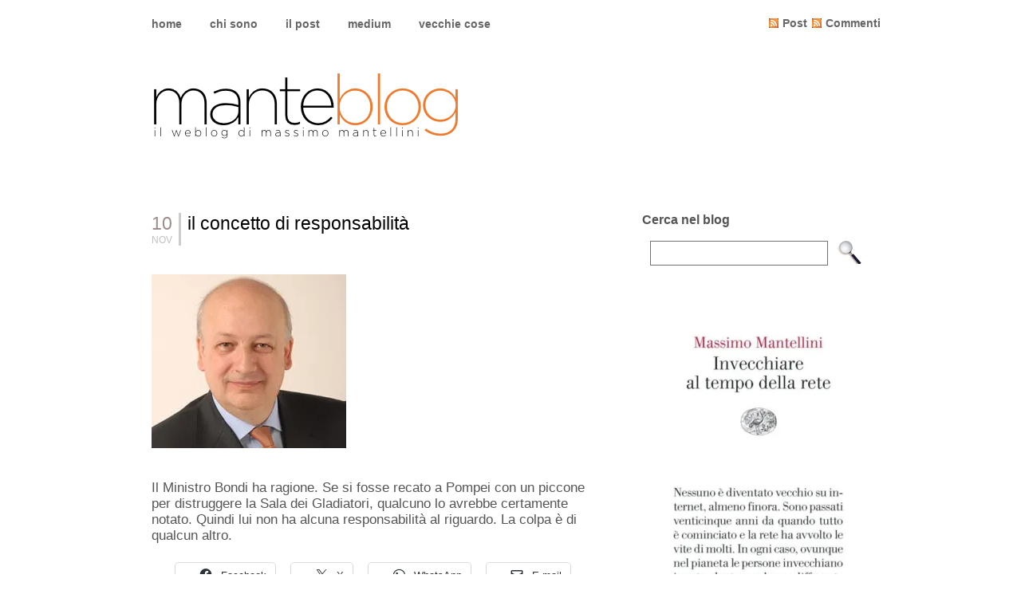

--- FILE ---
content_type: text/css
request_url: http://www.mantellini.it/wp-content/themes/DarkZen/style.css
body_size: 10759
content:
/*  
Theme Name: DarkZen
Theme URI: http://www.dailyblogtips.com/darkzen-wordpress-theme-released/
Description: 
Version: 1.0
Author: Daily Blog Tips
Author URI: http://www.dailyblogtips.com
*/

/* STRUCTURE */
body {
text-align: left;
margin:0;
padding:0;
background-color:#AAAAA;

background-position:top left;
background-repeat:repeat-x;
	color: #555;
	font: 17px "Helvetica", Arial, Helvetica, Geneva, sans-serif;
}

#body2 {
background-position:bottom left;
background-repeat:repeat-x;
}

#page {
width:960px;
margin:auto;
border: 0px solid #aaa;
background-repeat:repeat-y;
text-align:left;
}

#header {
height:88px;
width:960px;
padding-left:58px;
padding-top:30px;
clear:both;
margin:auto;
text-align:left;
}

.headleft {
float:left;
width:450px;
}

.headright {
float:right;
text-align:right;
}

#menulinks {
height:40px;
width:940px;
clear:both;
margin:auto;
}

#rsslink a {
float:right;
text-align:right;
padding-top:4px;
padding-left:17px;
padding-right:6px;
height:14px;
color:#666;
text-decoration:none;
font-size:14px;
font-weight:bold;
background:url(images/rsslink.gif) left 6px no-repeat;
}

ul#navlist {
margin: 0;
padding: 0;
white-space: nowrap;
float:left;
width:600px;
}

ul#navlist li {
font-size:10pt;
display:inline;
list-style-type: none;
}

ul#navlist li a {
padding-left:20px;
padding-right:15px;
padding-top:5px;
height:30px;
background-image:none;
display:block;
color:#666666;
text-decoration:none;
float:left;
font-size:14px;
font-weight:bold;
}

ul#navlist li a:link, ul#navlist li a:visited {
text-decoration: none;
}

ul#navlist li a:hover {
background-position:top left;
text-decoration:none;
color:#ff3300;
}

#mainarea {
clear:both;
width:960px;
padding-top:30px;
margin:0
}

#contentarea {
padding-left:10px;
width:600px;
float:left;
padding-bottom:30px;
}

#sidebar {
width:320px;
float:right;
padding-bottom:20px;
}

#widelist li a{
padding-left:5px;
padding-top:4px;
padding-bottom:4px;
border-bottom:#CCCCCC solid 1px;
display:block;
font-size:10pt;
color:#9d8c8c;
text-decoration: none;
clear:both;
text-align:left;
margin-left:5px;
margin-right:4px;
margin-top:0;
margin-bottom:0;
width:300px;
}

#widelist li a:hover {
color:#ff3300;
text-decoration: none;
}

#searchform {
padding-left:10px;
padding-right:10px;
padding-top:10px;
}

#searchform #s {
border:none;
font-family:Arial, Helvetica, sans-serif;
font-size:10pt;
color:#555555;
width: 210px;
padding-right: 4px;
padding-bottom: 4px;
padding-top:6px;
padding-left:7px;
float:left;
height:19px;
font-weight:bold;
margin-left:5px;
border:1px solid #717171;
}

#searchform #s:focus {
background-color:#717171;
color:#FFFFFF;
}

#searchsubmit {
background-image:url(images/search.jpg);
width:32px;
height:29px;
float:right;
border:none;
font-family:Arial, Helvetica, sans-serif;
background-color:transparent;
cursor:pointer;
margin-right:30px;
}

#sidebar1 {
width:155px;
float:left;
margin-left:1px;
margin-right:5px;
}

#sidebar2 {
width:310px;
float:left;
margin-right:1px;
padding-top:0px;
}

#footer {
width:960px;
height:60px;
clear:both;
	font-size: 12px;
	background-color: white;
	padding-bottom: 20px;
	border: 1px dotted #FF6600;
}

#footer a:hover {
color: #ff3300;

}

#footer .left {
float:left;
padding-left:10px;
padding-top:10px;
padding-right:10px;
padding-bottom:40px;
line-height:14px;
	text-align: justify;
}

#footer .right {
float:right;
padding-right:0px;
padding-top:42px;
line-height:18px;
text-align:right;
}

/* POST DETAILS */

.post {
padding-left:20px;
padding-right:20px;
padding-top:50px;
padding-bottom:80px
}

.entry {
line-height:20px;
padding-top:20px;
}

.posttop {
clear:both;
width:100%;
height:40px;
margin-top:10px;
}

.posttop .dateicon {
border-right:3px solid #CCCCCC;
padding-right:8px;
float:left;
}

.posttop .title {
padding-left:8px;
float:left;
}

.posttop .dateicon .day {
font-size:23px;
color:#9d8c8c;
clear:both;
text-align:right;
text-transform:uppercase;
}

.posttop .dateicon .month {
font-size:12px;
color:#bfbfbf;
clear:both;
text-align:right;
text-transform:uppercase;
}

.posttop .thetitle a {
font-size:23px;
color:#000;
clear:both;
}

.posttop .thetitle a:hover {
text-decoration:none;
color:#ff6600;
}

.posttop .title .under {
font-size:12px;
color:#bfbfbf;
clear:both;
}

.postbottom {
clear:both;
float:right;
}

.postbottom a.commentslink {
height:30px;
padding-top:20px;
display:block;
float:left;
padding-right:30px;
}

.postbottom a.stumbleupon {
width:30px;
height:36px;
display:block;
float:left;
background-image:url(images/stumbleuponicon.png);
}

.postbottom a.digg {
width:31px;
height:36px;
display:block;
float:left;
background-image:url(images/diggicon.png);
}

.postbottom a.delicious {
width:35px;
height:36px;
display:block;
float:left;
background-image:url(images/deliciousicon.png);
}

.postbottom a.google {
width:35px;
height:36px;
display:block;
float:left;
background-image:url(images/googleicon.png);
}

/* STYLING */
h1 {
font-size:25px;
clear:both;
color:#FFFFFF;
text-transform:uppercase;
margin:0;
}

h1 a {
color:#FFF;
}

h1 a:hover {
color:#ff6600;
text-decoration:none;
}

.description {
font-size:14px;
clear:both;
margin:0;
font-weight:bold;
text-transform:uppercase;
color:#333333;
}

a {
color:#FF6600;
text-decoration:none;
}

a:hover {
color: #ff3300;
text-decoration:none;
}

#advertarea  {
padding-left:8px;
clear:both;
padding-top:10px;
}

#advertarea a {
margin:5px;
margin-right:15px;
float:left;
}

#sidebar h2 {
height:25px;
font-size:16px;
font-weight:bold;
margin-top:50px;
margin-bottom:0px;
clear:both;
padding-left:5px;
padding-top:10px;
}

#subfooter .subfooterwidget h2 {
padding-left:8px;
padding-top:8px;
height:25px;
font-size:16px;
font-weight:bold;
color:#CCCCCC;
}

#sidebar ul li ul li a {
padding-left:5px;
padding-top:4px;
padding-bottom:4px;
border-bottom:#CCCCCC solid 1px;
display:block;
font-size:10pt;
color:#9d8c8c;
text-decoration: none;
clear:both;
text-align:left;
margin-left:-6px;
margin-right:4px;
margin-top:0;
margin-bottom:0;
width:140px;
}

#subfooter .subfooterwidget a {
padding-left:5px;
padding-top:4px;
padding-bottom:4px;
border-bottom:#555555 solid 1px;
display:block;
font-size:10pt;
color:#CCCCCC;
text-decoration: none;
clear:both;
text-align:left;
margin-left:10px;
margin-right:4px;
width:250px;
}

#sidebar ul li ul li a:hover {
color: black;
text-decoration: none;
}

#subfooter .subfooterwidget a:hover {
color:#FFFFFF;
text-decoration: none;
}

.clear {
clear:both;
}

.commentlist li, #commentform input, #commentform textarea {
font-family: Arial, Helvetica, sans-serif;
font-size: 12pt;
}

#commentform {
text-align:left;
padding-left:35px;
}

.commentlist li {
font-weight: bold;
}

.commentlist cite, .commentlist cite a {
font-weight: normal;
font-style: normal;
}

.commentlist p {
font-weight: normal;
font-family: Verdana, Arial, Helvetica, sans-serif;
font-size:10pt;
color:#888888;
}
#commentform p {
font-family:Arial, Helvetica, sans-serif;
}

.commentmetadata {
font-weight: normal;
}

small, .nocomments, .postmetadata, blockquote, strike {
color:#555555;
}

code {
font-family:"Courier New", Courier, monospace;
font-size:9pt;
}

acronym, abbr, span.caps
{
font-size: 0.9em;
letter-spacing: .07em;
}

/* Calendar */
#wp-calendar {
empty-cells: show;
margin: 10px auto 0;
width: 155px;
color:#9d8c8c;
}

#wp-calendar #next a {
padding-right: 10px;
text-align: right;
}

#wp-calendar #prev a {
padding-left: 10px;
text-align: left;
}

#wp-calendar a {
}

#wp-calendar caption {
text-align: center;
width: 100%;
}

#wp-calendar td {
padding: 3px 0;
text-align: center;
font-family:Arial, Helvetica, sans-serif;
font-size:8pt;
}

#calendar_wrap {
margin-top:5px;
margin-left:10px;
}
#wp-calendar #prev a {
font-size: 8pt;
}

#wp-calendar a {
text-decoration: none;
}

#wp-calendar caption {
font: bold 10pt Arial, Helvetica, sans-serif;
text-align: center;
}

#wp-calendar th {
font-size:8pt;
font-style: normal;
text-transform: capitalize;
}

p img {
padding: 0;
max-width: 100%;
}

img.centered {
display: block;
margin-left: auto;
margin-right: auto;
}

img.alignright {
padding: 4px;
margin: 0 0 2px 7px;
display: inline;
}

img.alignleft {
padding: 4px;
margin: 0 7px 2px 0;
display: inline;
}

.alignright {
float: right;
margin-right:30px;
}

.alignleft {
float: left
}

/* End Images */



/* Begin Lists */

html>body .entry ul {
margin-left: 0px;
padding: 0 0 0 30px;
padding-left: 10px;
text-indent: 10px;
} 

html>body .entry li {
margin: 7px 0 8px 10px;
}

ul {
}
.entry ul li:before, #sidebar ul ul li:before, #subfooter ul ul li:before {
content: "";
}

.entry ol {
padding: 0 0 0 35px;
margin: 0;
}

.entry ol li {
margin: 0;
padding: 0;
}

.postmetadata ul, .postmetadata li {
display: inline;
list-style-type: none;
list-style-image: none;
}

#sidebar ul, #subfooter ul { 
margin: 0;
padding: 0;
	font-size: 13px;
}

#sidebar ul ol, #subfooter ul ol {
margin: 0;
padding:0;
}


#sidebar ul li, #subfooter li {
list-style-type:none;
list-style-image:none;
padding-left:0px;
}

#sidebar ul p, #sidebar ul select {
margin: 5px 0 8px;
}

#sidebar ul ul, #sidebar ul ol {
margin: 5px 0 0 10px;
}

#sidebar ul ul ul, #sidebar ul ol {
margin: 0 0 0 10px;
}

ol li, #sidebar ul ol li, #subfooter ul ol li {
list-style: decimal outside;
}

#sidebar ul ul li, #sidebar ul ol li, #subfooter ul ul li {
margin: 3px 0 0;
padding: 0;
}

.entry form { 
text-align:center;
}

select {
width: 130px;
}

#commentform input {
width: 170px;
padding: 2px;
margin: 5px 5px 1px 0;
border:#CCCCCC solid 2px;
}

#commentform textarea {
width: 90%;
padding: 2px;
border:#CCCCCC solid 2px;
}

#commentform #submit {
margin-right:43px;
float: right;
}

.alt {
margin: 0;
padding: 10px;
}

.commentlist {
padding-left:30px;
text-align: justify;
}

.commentlist li {
margin: 15px 45px 15px 3px;
padding: 5px 10px 3px;
list-style: none;
border-bottom:#CCCCCC dotted 1px;
}

.commentlist p {
margin: 10px 5px 10px 0;
}

#commentform p {
margin: 5px 0;
}

.nocomments {
text-align: center;
margin: 0;
padding: 0;
}

.commentmetadata {
margin: 0;
display: block;
}

#sidebar form {
margin: 0;
}
.textwidget {
margin-left:20px;
margin-right:20px;
padding-top:7px;
text-align:left;
}

.textwidget a {
}

acronym, abbr, span.caps {
cursor: help;
}

acronym, abbr {
border-bottom: 1px dashed #999;
}

blockquote {
margin: 15px 30px 0 10px;
padding-left: 10px;
border-left: 3px solid #999999;
color:#999999;
}

blockquote cite {
margin: 5px 0 0;
display: block;
}

.center {
text-align: center;
}

hr {
display: none;
}

a img {
border: none;
}

.navigation {
display: block;
clear:both;
text-align: center;
padding-top: 10px;
padding-bottom: 60px;
padding-left:30px;
}

.navigation a {
padding:5px;
color:#FF6600;
}

.navigation a:hover {
color: orange;
text-decoration:none;
	border: 1px solid #ff3300;
}

